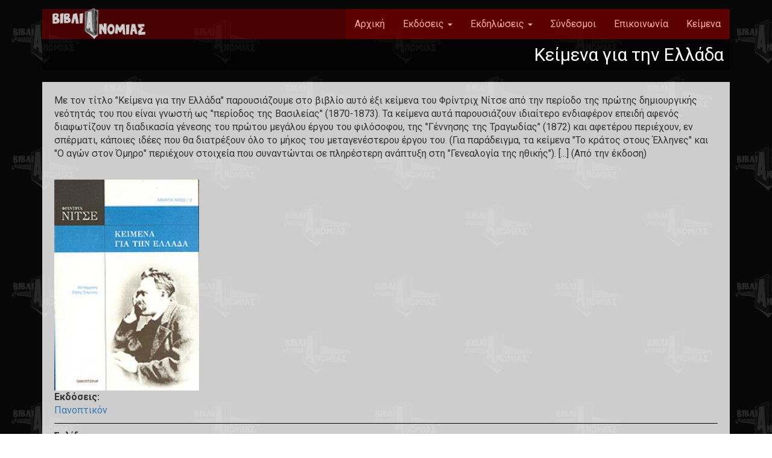

--- FILE ---
content_type: text/html; charset=UTF-8
request_url: https://vivliaanomias.gr/keimena-gia-tin-ellada
body_size: 21503
content:
<!DOCTYPE html>
<html  lang="en" dir="ltr">
  <head>
    <meta charset="utf-8" />
<link rel="canonical" href="https://vivliaanomias.gr/keimena-gia-tin-ellada" />
<meta name="description" content="Με τον τίτλο &quot;Κείμενα για την Ελλάδα&quot; παρουσιάζουμε στο βιβλίο αυτό έξι κείμενα του Φρίντριχ Νίτσε από την περίοδο της πρώτης δημιουργικής νεότητάς του που είναι γνωστή ως &quot;περίοδος της Βασιλείας&quot; (1870-1873). Τα κείμενα αυτά παρουσιάζουν ιδιαίτερο ενδιαφέρον επειδή αφενός διαφωτίζουν τη διαδικασία γένεσης του πρώτου μεγάλου έργου του φιλόσοφου, της &quot;Γέννησης της Τραγωδίας&quot; (1872) και αφετέρου περιέχουν, εν σπέρματι, κάποιες ιδέες που θα διατρέξουν όλο το μήκος του μεταγενέστερου έργου του." />
<link rel="apple-touch-icon" sizes="180x180" href="/sites/default/files/favicons/apple-touch-icon.png"/>
<link rel="icon" type="image/png" sizes="32x32" href="/sites/default/files/favicons/favicon-32x32.png"/>
<link rel="icon" type="image/png" sizes="16x16" href="/sites/default/files/favicons/favicon-16x16.png"/>
<link rel="manifest" href="/sites/default/files/favicons/site.webmanifest"/>
<link rel="mask-icon" href="/sites/default/files/favicons/safari-pinned-tab.svg" color="#5bbad5"/>
<meta name="msapplication-TileColor" content="#000000"/>
<meta name="theme-color" content="#000000"/>
<meta name="favicon-generator" content="Drupal responsive_favicons + realfavicongenerator.net" />
<meta name="Generator" content="Drupal 8 (https://www.drupal.org)" />
<meta name="MobileOptimized" content="width" />
<meta name="HandheldFriendly" content="true" />
<meta name="viewport" content="width=device-width, initial-scale=1.0" />
<link rel="revision" href="https://vivliaanomias.gr/keimena-gia-tin-ellada" />

    <title>Κείμενα για την Ελλάδα | Βιβλία Ανομίας</title>
    <link rel="stylesheet" media="all" href="//cdn.jsdelivr.net/npm/bootstrap@3.4.1/dist/css/bootstrap.css" />
<link rel="stylesheet" media="all" href="//cdn.jsdelivr.net/npm/@unicorn-fail/drupal-bootstrap-styles@0.0.1/dist/3.4.0/8.x-3.x/drupal-bootstrap.css" />
<link rel="stylesheet" media="all" href="/sites/default/files/css/optimized/css_xnDYBl4OD9snX7Sf9EyJ9VkzRg71lff1OegyGLU8z1w.DC46eXDXNqd7nAabBNwZ9u8wUQRe9Ua37dH_hzHCrN4.css?qqmelf" />
<link rel="stylesheet" media="all" href="/sites/default/files/css/optimized/css_gfUtLDXi72df47AexuJ-vm_wJb2QkME0vEvBnJxO6dA.BNkKNp68EbDUOqVxDKuKG3tFjrUVQO2lvnrY2ws-ozs.css?qqmelf" />
<link rel="stylesheet" media="all" href="/sites/default/files/css/optimized/css_CYXnyo1qFoxHAoBBNsSqN8PVNbP8sxeQ_LtauZ50Wgs.ZuocMfag45O_1nKtRL6YrUpiOtpQOWHCK84Zgz1iS9g.css?qqmelf" />
<link rel="stylesheet" media="all" href="/sites/default/files/css/optimized/css_QF7anExUIQ9m7lRlQYpqk7QebuejK_k7Tyzw3UgZ-hg.dUoS3YriKBjPqKvjKLwLYFu5L_9UAnCwYsqwQSM8Lxc.css?qqmelf" />
<link rel="stylesheet" media="all" href="/sites/default/files/css/optimized/css_7QllbjqoprdCwoIdo3V7DWqJKkTBOzMJn-xZmsutiww.XIGqNnGjyNUqVKK6kYAtCYQBGlkH_cAEYeDKyotbqXU.css?qqmelf" />
<link rel="stylesheet" media="all" href="/sites/default/files/css/optimized/css_hnJTGN1fzih_ZZssV428NML2NhpFxXlJrqaLNgE8CHo.pRq2ogVPqSFZMotAMbfTpYQHaBcUv1PMpX-IACJPrnw.css?qqmelf" />
<link rel="stylesheet" media="all" href="/sites/default/files/css/optimized/css__13fw7LchbE-h7zw4b3GPIwiFWcaKaefv7L39uOe9so.BUEjdj2hCBDLvQJqPxHjZbJG2JuXAdB6h3avyHpGdc0.css?qqmelf" />
<link rel="stylesheet" media="all" href="/sites/default/files/css/optimized/css_0jPT-BWLonFoD1a1XPcxcniBn9WgukRnniaE-xYrMIs.BDWBT8F-EjL3oc49GtpXpB_U1_zlKHgmyD3h2ya0deA.css?qqmelf" />
<link rel="stylesheet" media="all" href="/sites/default/files/css/optimized/css_wcTRp4Ty5SGu4F6Mj_Src4xCVH1pAn1ZKdFhbgibbUI.pdlB5Z6TL4zGhLNll7U6Ppgf_GjatJhK__Ij2YXNUHw.css?qqmelf" />
<link rel="stylesheet" media="all" href="/sites/default/files/css/optimized/css_XYJeCymlgeYq2fA8gUC7CjnYFGGkur-vgRftab7u22k.oYn54AOkSGp1k5qXsADMn5oA4Eolu41COpweO_04W20.css?qqmelf" />
<link rel="stylesheet" media="all" href="/sites/default/files/css/optimized/css_tdlildou3nAEpVC9SJoaB6Kq0Q-3m9ZyimZjFzbxYhs.NdpyR-3MwEVrVPRJyReSI3uLWJ8VI6G5wqWSfApZokQ.css?qqmelf" />
<link rel="stylesheet" media="all" href="/sites/default/files/css/optimized/css_GbvmbJJu3etNuvRxzgpArn9FbrGIPob5sKfVZm03KVw.nlg-s8L08k1LGb4midnJTRqmbE_TibOfnF2-e3aJB5s.css?qqmelf" />
<link rel="stylesheet" media="all" href="/sites/default/files/css/optimized/css_Q6hS9heFRWwmGWvo9WsD_D6nDHdUaUnYt6sC6_oX9L8.QxgPyTPPKBSYmDDvnNT-cz-TddLSk4M6lxN0SH0xyDA.css?qqmelf" />
<link rel="stylesheet" media="all" href="/sites/default/files/css/optimized/css_Mz34rW7q6tVTaynibPwIyO2mdHNIyqme262HoGpcJl8.69yRfaH3hSoE3L1gaU_IwupQp6JalLuYWDg8zc11Dq8.css?qqmelf" />
<link rel="stylesheet" media="all" href="/sites/default/files/css/optimized/css_41w6dBZ448pJSogyLgoToui9MDm8KnZHhhxIUFUonds.spfkAxCPe22qVz0i1BR0eCD8eO1pqZ4pkhnHYg_dF9M.css?qqmelf" />
<link rel="stylesheet" media="all" href="/sites/default/files/css/optimized/css_JCU_zSqQm3rvBIXWevl-Uch6AS6Fms27h_AxAbdSM2A.FC3ToWqr35debD0yfNCJICHXA_YU6U2wbMi8FaPtUno.css?qqmelf" />
<link rel="stylesheet" media="all" href="/sites/default/files/css/optimized/css__7a65Qsn2GbI6R4HiSGaSbf2n93vUm8S71hKr7aus8Y.R4NDpApz56_t3h00oFMfPVJZZ-OeLqu0BdtL9vgSxnk.css?qqmelf" />
<link rel="stylesheet" media="all" href="/sites/default/files/css/optimized/css_PRpLCpZQr4zTfafBQvuU6Ai1fdWr3UHToA3uiawHjkM.ORrPN3WRx96D44Osp1dkKqN93SRSmLieI57YKeSdlw0.css?qqmelf" />
<link rel="stylesheet" media="all" href="/sites/default/files/css/optimized/css_aylBIaNUjhSigWKCcIK0c-t_kOYqAOEKlb80phSXPOI.WPGT4VrbBEIfxOkZ8SyXWAanDoJJSy6E4zul3BNhXDc.css?qqmelf" />
<link rel="stylesheet" media="all" href="/sites/default/files/css/optimized/css_x6VLBT5cUi6VgXGXXX6e_BXZq81xiutxzy1WjS_wFDg.81p09DTv8_vYby5nQ8LVzdUf2_VYPyEv9v9R6eDf9Ts.css?qqmelf" />
<link rel="stylesheet" media="all" href="/sites/default/files/css/optimized/css_F3_711W0fp9Dl7ZvchCQoS2Ucg60QvUucLtUUcAsh7c.vKQnaDgsTrYRZTmGokoUaY4AftWJxF3hJSpO-lfgc1M.css?qqmelf" />
<link rel="stylesheet" media="all" href="/sites/default/files/css/optimized/css_etOFFsNuB_QaJBkSD4Eu-jKcllvUXkhJi-vcMc8kb74.wnxo730ysL4xo3o8mXJHogDFjknnaVOrvGXewHrTd2k.css?qqmelf" />
<link rel="stylesheet" media="all" href="/sites/default/files/css/optimized/css_VxVITvaitPYXYhw97ekV9EpuGf7H2quLloB_QJCEvqA.5l8WteQfd84Jq51ydHtcndbGRvgCVE3D0-s97yV4oms.css?qqmelf" />
<link rel="stylesheet" media="all" href="/sites/default/files/css/optimized/css_WLOXtB0_tNC7R4TFxu8Zx07ad-9qE07gA3SMJqGh_34.pDcBsT_iw5sl5Vh85cl8j0GdRQmM1_NsLZq6MTsXRMM.css?qqmelf" />

    
<!--[if lte IE 8]>
<script src="/sites/default/files/js/optimized/js_dHny-amWPLMeggFZO0q9qztnliwo_qRE1s-q_BE-jjU.mrXJXNRFnXEgWsvLz7gCrtZVWu1obXtYk9HiYQMn7-Q.js?v=3.7.3" defer></script>
<![endif]-->

  </head>
  <body class="path-node page-node-type-vivlio has-glyphicons">
    
      <div class="dialog-off-canvas-main-canvas" data-off-canvas-main-canvas>
              <header class="navbar navbar-default container" id="navbar" role="banner">
            <div class="navbar-header">
        
                          <button type="button" class="navbar-toggle" data-toggle="collapse" data-target="#navbar-collapse">
            <span class="sr-only">Toggle navigation</span>
            <span class="icon-bar"></span>
            <span class="icon-bar"></span>
            <span class="icon-bar"></span>
          </button>
              </div>

                    <div id="navbar-collapse" class="navbar-collapse collapse">
            <div class="region region-navigation-collapsible">
          <a class="logo navbar-btn pull-left" href="/" title="Home" rel="home">
      <img src="/sites/default/files/vanomlog.png" alt="Home" />
    </a>
        <a class="name navbar-brand" href="/" title="Home" rel="home">Βιβλία Ανομίας</a>
    <nav role="navigation" aria-labelledby="block-vivlia-main-menu-menu" id="block-vivlia-main-menu">
            <h2 class="sr-only" id="block-vivlia-main-menu-menu">Main navigation</h2>

      
      <ul class="menu menu--main nav navbar-nav">
                      <li class="first">
                                        <a href="/" data-drupal-link-system-path="&lt;front&gt;">Αρχική</a>
              </li>
                      <li class="expanded dropdown">
                                                                    <a href="/ekdoseis" class="dropdown-toggle" data-toggle="dropdown" data-drupal-link-system-path="ekdoseis">Εκδόσεις <span class="caret"></span></a>
                        <ul class="dropdown-menu">
                      <li class="first">
                                        <a href="/ekdoseis" data-drupal-link-system-path="ekdoseis">Εκδοτικοί Οίκοι</a>
              </li>
                      <li>
                                        <a href="/biblio" title="Βιβλία" data-drupal-link-system-path="taxonomy/term/221">Βιβλία</a>
              </li>
                      <li>
                                        <a href="/poihtikhsylllogh" data-drupal-link-system-path="taxonomy/term/224">Ποίηση</a>
              </li>
                      <li>
                                        <a href="/comic" data-drupal-link-system-path="taxonomy/term/225">Comic</a>
              </li>
                      <li>
                                        <a href="/periodiko-0" data-drupal-link-system-path="taxonomy/term/222">Περιοδικά</a>
              </li>
                      <li class="last">
                                        <a href="/efimerida" title="Εφημερίδες" data-drupal-link-system-path="taxonomy/term/223">Εφημερίδες</a>
              </li>
        </ul>
  
              </li>
                      <li class="expanded dropdown">
                                                                    <a href="/ekdiloseis" class="dropdown-toggle" data-toggle="dropdown" data-drupal-link-system-path="ekdiloseis">Εκδηλώσεις <span class="caret"></span></a>
                        <ul class="dropdown-menu">
                      <li class="first">
                                        <a href="/2025" data-drupal-link-system-path="taxonomy/term/568">2025</a>
              </li>
                      <li>
                                        <a href="/2024" data-drupal-link-system-path="taxonomy/term/567">2024</a>
              </li>
                      <li>
                                        <a href="/2023" title="2023" data-drupal-link-system-path="taxonomy/term/563">2023</a>
              </li>
                      <li>
                                        <a href="https://vivliaanomias.gr/2022">2022</a>
              </li>
                      <li>
                                        <a href="https://vivliaanomias.gr/2021">2021</a>
              </li>
                      <li>
                                        <a href="https://vivliaanomias.gr/2020">2020</a>
              </li>
                      <li>
                                        <a href="/2019" data-drupal-link-system-path="taxonomy/term/427">2019</a>
              </li>
                      <li>
                                        <a href="/2018-0" data-drupal-link-system-path="taxonomy/term/426">2018</a>
              </li>
                      <li>
                                        <a href="/2017" data-drupal-link-system-path="taxonomy/term/264">2017</a>
              </li>
                      <li>
                                        <a href="/2016" data-drupal-link-system-path="taxonomy/term/263">2016</a>
              </li>
                      <li class="last">
                                        <a href="/2015" data-drupal-link-system-path="taxonomy/term/262">2015</a>
              </li>
        </ul>
  
              </li>
                      <li>
                                        <a href="/links" data-drupal-link-system-path="links">Σύνδεσμοι</a>
              </li>
                      <li>
                                        <a href="/contactus" data-drupal-link-system-path="node/664">Επικοινωνία</a>
              </li>
                      <li class="last">
                                        <a href="/keimena" data-drupal-link-system-path="keimena">Κείμενα</a>
              </li>
        </ul>
  

  </nav>

  </div>

        </div>
                </header>
  
  <div role="main" class="main-container container js-quickedit-main-content">
    <div class="row">

                              <div class="col-sm-12" role="heading">
              <div class="region region-header">
    <div data-drupal-messages-fallback class="hidden"></div>
    <h1 class="page-header"><span>Κείμενα για την Ελλάδα</span>
</h1>


  </div>

          </div>
              
            
                  <section class="col-sm-12">

                
                
                          <a id="main-content"></a>
            <div class="region region-content">
      <article role="article" class="vivlio is-promoted full clearfix">

  
    

  
  <div class="content">
    
            <div class="field field--name-body field--type-text-with-summary field--label-hidden field--item"><p>Με τον τίτλο "Κείμενα για την Ελλάδα" παρουσιάζουμε στο βιβλίο αυτό έξι κείμενα του Φρίντριχ Νίτσε από την περίοδο της πρώτης δημιουργικής νεότητάς του που είναι γνωστή ως "περίοδος της Βασιλείας" (1870-1873). Τα κείμενα αυτά παρουσιάζουν ιδιαίτερο ενδιαφέρον επειδή αφενός διαφωτίζουν τη διαδικασία γένεσης του πρώτου μεγάλου έργου του φιλόσοφου, της "Γέννησης της Τραγωδίας" (1872) και αφετέρου περιέχουν, εν σπέρματι, κάποιες ιδέες που θα διατρέξουν όλο το μήκος του μεταγενέστερου έργου του. (Για παράδειγμα, τα κείμενα "Το κράτος στους Έλληνες" και "Ο αγών στον Όμηρο" περιέχουν στοιχεία που συναντώνται σε πληρέστερη ανάπτυξη στη "Γενεαλογία της ηθικής"). [...] (Από την έκδοση)</p>

<p>&nbsp;</p>
</div>
      
            <div class="field field--name-field-cover-image field--type-image field--label-hidden field--item">  <a href="/keimena-gia-tin-ellada" hreflang="und"><img src="/sites/default/files/styles/mikriplai/public/7b8c515d-3158-45a8-b3d7-47a052f5ffd9_4.jpg?itok=nKteVaQB" width="240" height="350" alt="" class="img-responsive" />

</a>
</div>
      
  <div class="field field--name-field-ekdoseis field--type-entity-reference field--label-inline">
    <div class="field--label">Εκδόσεις</div>
          <div class="field--items">
              <div class="field--item"><a href="/panoptikon" hreflang="en">Πανοπτικόν</a></div>
              </div>
      </div>

  <div class="field field--name-field-selides field--type-string field--label-inline">
    <div class="field--label">Σελίδες</div>
              <div class="field--item">248</div>
          </div>

  <div class="field field--name-field-thematiki field--type-entity-reference field--label-inline">
    <div class="field--label">Θεματική</div>
          <div class="field--items">
              <div class="field--item"><a href="/filosofia" hreflang="en">φιλοσοφία</a></div>
              </div>
      </div>

  <div class="field field--name-field-syggrafeas field--type-string field--label-inline">
    <div class="field--label">Συγγραφέας</div>
              <div class="field--item">Φρίντριχ Νίτσε</div>
          </div>

  </div>

</article>


  </div>

              </section>

                </div>
  </div>

      <footer class="footer container" role="contentinfo">
      
    </footer>
  
  </div>

    
    <script type="application/json" data-drupal-selector="drupal-settings-json">{"path":{"baseUrl":"\/","scriptPath":null,"pathPrefix":"","currentPath":"node\/596","currentPathIsAdmin":false,"isFront":false,"currentLanguage":"en"},"pluralDelimiter":"\u0003","suppressDeprecationErrors":true,"ajaxPageState":{"libraries":"autofloat\/autofloat,bootstrap\/theme,colorbox\/default,colorbox_inline\/colorbox_inline,core\/html5shiv,ng_lightbox\/ng_lightbox,statistics\/drupal.statistics,system\/base,vivlia\/global-scripts,vivlia\/global-styling","theme":"vivlia","theme_token":null},"ajaxTrustedUrl":[],"colorbox":{"opacity":"0.85","current":"{current} of {total}","previous":"\u00ab Prev","next":"Next \u00bb","close":"Close","maxWidth":"98%","maxHeight":"98%","fixed":true,"mobiledetect":true,"mobiledevicewidth":"480px"},"bootstrap":{"forms_has_error_value_toggle":1},"statistics":{"data":{"nid":"596"},"url":"\/core\/modules\/statistics\/statistics.php"},"user":{"uid":0,"permissionsHash":"0e7f3d3d4ee1def32490eccb22dc67959760085cab9d21eaa2b0be5befd934f4"}}</script>
<script src="//ajax.googleapis.com/ajax/libs/jquery/3.2.1/jquery.min.js" defer></script>
<script src="/sites/default/files/js/optimized/js_QbYvqPKD53Dt6UJYMdvz4LLFCFMR1TrPp0_77XzvCv4.FK_Jc8d88vTpmoj6JRKZi_7tlsLRorRENk2R_vXNQhs.js?v=1.8.3" defer></script>
<script src="/sites/default/files/js/optimized/js_a5UiM5riCCx8GQk4IPly81KWzPcsHnVhzndmZfqUaTw.VCk-utZfvMZso46-Fb31luIxYqKZxTPIAWL0Ge5hs0E.js?v=2.2.0" defer></script>
<script src="/sites/default/files/js/optimized/js_Hpe5jrMuKXrV4HSTMApXJsNBxraAgcHUrTjxkwWKqy8.ta8QLqnSluRtYAlYKmwOFVfybojnMWWAuHlL2V4F5J8.js?v=8.8.5" defer></script>
<script src="/sites/default/files/js/optimized/js_V1oRQ-kJlXBZaEklOtPUe_1t8-l0RS94HJ3gsqxKikc.BNSjzMmbN0rhfrSdTXS3IovZeAO30snKJr0bfcR51ME.js?v=8.8.5" defer></script>
<script src="/sites/default/files/js/optimized/js_KRjtvzl6UujB23-j_sF6dqOcbqg2z8ej98A8RU9bGsg.F8jL-GKRDH4ir7Az9GtakUmffZ2gF6wV87PqYRtn8Qo.js?v=8.8.5" defer></script>
<script src="/sites/default/files/js/optimized/js_06ns0BmVIYQ5ViNE1dcBbYHH6N2zDijNSXYKLJlHZxg.TMSm1YdQ90Dyw6M1miRqHOtjv8GU2TTDSi8ZrpqgWDM.js?v=8.8.5" defer></script>
<script src="/sites/default/files/js/optimized/js_yiFu4CLkmTeUtgeEYumLHwYtYA6UrG_xO-8Prsi8HNw.TpJumg4GljlBuQnAv0eI3_Wq4Ngs8uVVhL8aTQetRBg.js?v=8.8.5" defer></script>
<script src="/sites/default/files/js/optimized/js_7msCmgUKxdhWJPByd9cRK9FBN0AaPmmuVkir4EIL4Kw.31rpzM7bW5pgeN_vG9FDlTX48Voe03igCmy-u4Tzu5o.js?v=8.8.5" defer></script>
<script src="/sites/default/files/js/optimized/js_QfGK_GI4nGJiTGGIO8KsCzadTdW226mwIO7T0rJy1p8.nHG4Ny6jCbCFgqQ6AJOf1ZrzUKLg7umvNIeMRbyVqsQ.js?qqmelf" defer></script>
<script src="/sites/default/files/js/optimized/js_5lyEgtuYzFbknt789sXbvgY6WOEBhn68zCRaGR5wIJc.bp_GFBH7JmlvU9rciPDGwGA0p3mBnOWoxhN4qd18DU0.js?v=8.8.5" defer></script>
<script src="/sites/default/files/js/optimized/js_J5PSEspswEYIU5QupMlPQd---uP6eeduLMa9vrZ5XwM.ql1bgLWX_BajfOfPyq94_EmbwH6p4LEpWBzfd5Bz3dc.js?qqmelf" defer></script>
<script src="/sites/default/files/js/optimized/js_qBhNqN32qT_fI9ckz7-wcRxCZaQy-k_oY4794w6QOwk.E_C-PgqmyzxGz7Y-DQWPucIqV-FoznzxEqlJqLiTBiY.js?v=8.8.5" defer></script>
<script src="/sites/default/files/js/optimized/js_RpLV1j1SEgkAOBNxIxvzKXRlefOlhPa03lpGt46bJEg.cDD-VL3SF3fo30S_NIXgoi2d_ZehPU0FqR3vj6_G5MA.js?v=8.8.5" defer></script>
<script src="/sites/default/files/js/optimized/js_NTjBJUW0PgnOTKUq56Z19wY56ymdVMiv1VqlAS3DPbE.cfxHZ625ASQ9L8JvhKBBnh21HmIS9tg764reKUqXi5U.js?qqmelf" defer></script>
<script src="//cdn.jsdelivr.net/npm/bootstrap@3.4.1/dist/js/bootstrap.js" integrity="sha256-29KjXnLtx9a95INIGpEvHDiqV/qydH2bBx0xcznuA6I=" crossorigin="anonymous" defer></script>
<script src="/sites/default/files/js/optimized/js_XjUNzNYLe21rXLxhOJ3bICQKUGBh27ENWrsJ8pBviww.plNfOMvvBNCiXsHjgAzVnj72cnpl_eOjDgScscocRns.js?qqmelf" defer></script>
<script src="/sites/default/files/js/optimized/js_sHEJ4W41KoYTwLgch8gZmTuxvU012J2iEc1exBSJRiw.VRedZsdydnraSTyIR98Wtbg6ZZL2zmpEYopOFOYwYDs.js?qqmelf" defer></script>
<script src="/sites/default/files/js/optimized/js_UAHTmUW_iOicEs1gJSfU1qPv0copjl3syak_5S1FBwc.EVl4Z5hLwb0HIe9U21gal7lptiG0occ8T2Ad5WqtNK0.js?qqmelf" defer></script>
<script src="/sites/default/files/js/optimized/js_QIHb3Y9Z_NOJnJN5TUcCVISvflKjo-I4O9DRFd1PxSA.kaZ6UVakUSsJDkF4__ZccxQLCuuS7aHo_SzkFS97uHk.js?v=1.x" defer></script>
<script src="/sites/default/files/js/optimized/js_mQoCnoBA82h0hcs-5gp3qHsoKsRpzWbpt5niov60syU.luFzVaM5mpAVUmk2IyeZpUny0D3OZ3xeKImy-4TIM10.js?v=1.x" defer></script>
<script src="/sites/default/files/js/optimized/js_t7x1UAxhjt34RzQuRqH-1xUM22jIucgXRw9q3DzJorA.NPIVXTlZurhgu9de6kJIeETcVYzFbZfrsHM_6MgWQZo.js?v=1.x" defer></script>
<script src="/sites/default/files/js/optimized/js_kjGRZ6b0vkwLDhSE8ixxwOGreM6a6L3_w7s0pxHxcNU.uCRJSoEmoOkhTtrq0bzKcKCssj3f8VpPC4RQORjazk8.js?v=1.x" defer></script>
<script src="/sites/default/files/js/optimized/js_nhad4bEdPZCbEWjlpI5bl-0bhCabznDr8dNctYJH7dU.HJZElnKfRE4EEcI8szkaa_HzSuMsssQ_HH2uK9LVnjc.js?v=8.8.5" defer></script>

  </body>
</html>


--- FILE ---
content_type: text/css
request_url: https://vivliaanomias.gr/sites/default/files/css/optimized/css_x6VLBT5cUi6VgXGXXX6e_BXZq81xiutxzy1WjS_wFDg.81p09DTv8_vYby5nQ8LVzdUf2_VYPyEv9v9R6eDf9Ts.css?qqmelf
body_size: 97
content:
.content .autofloat-odd,#content .autofloat-odd{float:right;margin:5px 0 0 15px}.content .autofloat-even,#content .autofloat-even{float:left;margin:5px 15px 0 0}

--- FILE ---
content_type: text/css
request_url: https://vivliaanomias.gr/sites/default/files/css/optimized/css_WLOXtB0_tNC7R4TFxu8Zx07ad-9qE07gA3SMJqGh_34.pDcBsT_iw5sl5Vh85cl8j0GdRQmM1_NsLZq6MTsXRMM.css?qqmelf
body_size: 4541
content:
@import url(https://fonts.googleapis.com/css?family=Roboto:700,400&subset=latin,greek-ext,greek);
@import url(https://fonts.googleapis.com/css?family=Roboto+Slab:400,700&subset=latin,greek-ext,greek);


/* typography -------------------------------------------------------------- */
body { font-size: 16px; font-family: 'Roboto', sans-serif;}
body h1, body h2, body h3, body h4, body h5, body h6 { font-family: 'Roboto Slab', serif; font-style: normal; font-weight: normal; color: #7f0000; }
h1 { font-size: 3em; line-height: 1; margin-bottom: 0.5em; }
h2 { font-size: 2em; margin-bottom: 0.75em; }
h3 { font-size: 1.5em; line-height: 1; margin-bottom: 1em; }
h4 { font-size: 1.2em; line-height: 1.25; margin-bottom: 1.25em; height: 1.25em; }
h5 { font-size: 1em; font-weight: bold; margin-bottom: 1.5em; }
h6 { font-size: 1em; font-weight: bold; }
h1 img, h2 img, h3 img, h4 img, h5 img, h6 img { margin: 0;}
code{white-space: wrap;}
mark{padding:.1rem;}
blockquote{border-left:none; font-size:140%;  padding:1rem 1rem 1rem 45px; background:rgba(255,0,130,0.1) url(/themes/vivlia/css/../images/quotation.png) no-repeat 10px 10px; margin:1rem auto;}
*{font-family:Roboto;}
h1, h2, h3, h4, h5, h6{font-family: 'Roboto Slab', serif;}
b, strong{font-weight:bold!important;}
html{height:100%;}
body{min-height:100%;}
.page{max-width:1080px; margin:0 auto; z-index:1;  position: relative;}
.clear{clear:both;}
.page > .main{
  margin-top: 1rem;
  padding-top: 1rem;
padding-bottom:1rem;}

h2{font-size:2.2rem; width:100%; text-align: center; padding:1rem; background: rgba(0,0,0,0.3); color:#7f0000;}


body{background:url('/themes/vivlia/css/../images/vanombk.jpg');}

/*================== Backgrounds ====================*/

.page > .main{background:none;}
.main-container .region-content{background:rgba(255,255,255,0.8); padding-left: 2rem; padding-right: 2rem; padding-bottom:3rem; }
.region-content {padding-top:2rem}
.region-content h2 {    margin-left: -2rem;    width: auto; margin-right: -2rem;}

/*
.front .page > .main{background:none;}
.front .content .region-content {background:rgba(255,255,255,0.8); padding-left: 2rem;}
.front .region-content h2 {    margin-left: -2rem;    width: auto;}


.not-front .page > .main{background:rgba(255,255,255,0.8);}
.not-front .content .region-content{width:100%;}
.not-front .sidebar{display: none;}
*/
/*============================= MENU & Logo ========================================*/
.navbar-collapse p { text-align: center; }
.navbar-collapse {  margin: 0;  padding: 0;  background-color: rgba(100,0,0,0.7);}
.navbar-collapse:after {  content: "";  display: table;  clear: both;}
.navbar-collapse ul {  float: right;  padding: 0;  margin: 0;  list-style: none;  position: relative;}
.navbar-collapse ul li {  margin: 0px;  display: inline-block;  float: left;  background-color: rgba(100,0,0,0.7); padding:0;}
.navbar-collapse a {  display: block;  padding: 0 20px;  color: #FFF;  font-size: 20px;  line-height: 60px;  text-decoration: none;}
.navbar-collapse ul li ul li:hover { background: #000000; }
.navbar-collapse a.active, .navbar-collapse a:link, .navbar-collapse a:focus, .navbar-collapse a:visited{color:#faa;}
.navbar-collapse a:hover { background-color: #000000; color:#fff; }
.navbar-collapse ul ul {  display: none;  position: absolute;  top: 48px;}
.navbar-collapse ul li:hover > ul { display: inherit; }
.navbar-collapse ul ul li {  width: 170px;  float: none;  display: list-item;  position: relative;}
.navbar-collapse ul ul ul li {  position: relative;  top: -60px;  left: 170px;}
.logo{ position: absolute;  top: -1rem;  left:0; width: 19rem;  }
.logo img{width:100%; display:block; height:auto;}
.navbar-collapse .navbar-brand{display:none;}
.navbar-default .navbar-nav>li>a,.navbar-default .navbar-nav>li>a:focus, .navbar-default .navbar-nav>li>a:hover{color:#faa; font-size:16px;}
.navbar-default .navbar-nav>li>a:focus, .navbar-default .navbar-nav>li>a:hover{background:#000; color:#fff;}
.navbar-default .navbar-nav>.active>a, .navbar-default .navbar-nav>.active>a:focus, .navbar-default .navbar-nav>.active>a:hover{background:#000; color:#fff;}
.dropdown-menu>li>a,.dropdown-menu>li>a:focus, .dropdown-menu>li>a:hover{font-size:12px; padding: 10px 15px;}
.dropdown-menu>li>a:focus, .dropdown-menu>li>a:hover{background:#000; color:#fff;}
.navbar-default{    
	background:transparent;
	padding: 0;
    margin: 0 auto;
    border: none;
    border-radius: 0;}

/* Media Queries  --------------------------------------------- */
@media all and (max-width : 768px) {
.logo{    position: absolute;    height: 8rem;   right:0px; top: -1rem; width: 23rem;  }
.navbar-collapse { margin: 0; }
.navbar-collapse ul li {  display: block;  width: 100%;}
.navbar-collapse ul ul .toggle, .navbar-collapse ul ul a { padding: 0 40px; }
.navbar-collapse ul ul ul a { padding: 0 80px; }
.navbar-collapse a:hover, .navbar-collapse ul ul ul a { background-color: #000000; }
.navbar-collapse ul li ul li .toggle, .navbar-collapse ul ul a { background-color: #212121; }
.navbar-collapse ul ul {  float: none;  position: static;  color: #ffffff;}
.navbar-collapse ul ul li:hover > ul, .navbar-collapse ul li:hover > ul { display: none; }
.navbar-collapse ul ul li {  display: block;  width: 100%;}
.navbar-collapse ul ul ul li { position: static;}
}
@media all and (max-width : 330px) {
.navbar-collapse ul li {  display: block;  width: 94%;}
}



/*=============================== Search =============================================*/
#block-vivlia-search{margin-top:2rem;}
#block-vivlia-search .container-inline{display: flex;}
#block-vivlia-search .form-item-search-block-form{    flex: 3;   margin: 0;}
#block-vivlia-search .form-item-search-block-form input{width: 95%;     border-radius: 20px;   border: none;}
#block-vivlia-search #edit-actions{flex:1;}
#block-vivlia-search #edit-actions input{width: 100%;     border-radius: 20px;    border: none;    padding: 0.1rem;}
.js-form-type-search input{padding-left:1rem;}



/*===================== Nees kuklofories =====================================*/
#block-views-block-nees-kyklofories-block-1 {margin-top: 3rem;     padding-top: 1rem;    border-top: 1px dotted #999;}
#block-views-block-nees-kyklofories-block-1 h2{font-size:2.2rem; width:100%; text-align: center; padding:1rem; background:#206; color:#aa44dd;}
#block-views-block-nees-kyklofories-block-1 .views-row{-webkit-transition: all 0.2s ease-in-out; -moz-transition: all 0.2s ease-in-out; -ms-transition: all 0.2s ease-in-out; -o-transition: all 0.2s ease-in-out; transition: all 0.2s ease-in-out;}
#block-views-block-nees-kyklofories-block-1 .views-row{position: relative; box-shadow: 0px 1px 2px rgba(0,0,0,0.6); margin-bottom:1rem;}
#block-views-block-nees-kyklofories-block-1 .views-row:hover{box-shadow: 0px 4px 8px rgba(0,0,0,0.6); -moz-transform: scale(1.03); -webkit-transform: scale(1.03); -o-transform: scale(1.03); -ms-transform: scale(1.03); transform: scale(1.03);}

#block-views-block-nees-kyklofories-block-1 .views-field-title{  background: rgba(50,0,160,0.7);  padding: 1rem;  text-align: center;  width: 100%; text-shadow: 0px 1px 2px #000;  font-size: 1.6rem; position: absolute; top:0;}
#block-views-block-nees-kyklofories-block-1 .views-field-title a{text-decoration:none; color:#fff;}
#block-views-block-nees-kyklofories-block-1 .views-field-title a:link, #block-views-block-nees-kyklofories-block-1 .views-field-title a:hover, #block-views-block-nees-kyklofories-block-1 .views-field-title a:visited, #block-views-block-nees-kyklofories-block-1 .views-field-title a:focus{color:#fff;}
#block-views-block-nees-kyklofories-block-1 .views-field-title a:hover{text-decoration: underline;}

#block-views-block-nees-kyklofories-block-1 .views-field-field-cover-image img{width: 100%; height: auto;}

#block-views-block-nees-kyklofories-block-1 .views-field-field-ekdoseis{   position: absolute;    bottom: 0;    background: rgba(0,0,0,0.6);   text-shadow: 0px 1px 2px #000;   width: 100%;    padding: 0.5rem;    text-align: center;}
#block-views-block-nees-kyklofories-block-1 .views-field-field-ekdoseis a, #block-views-block-nees-kyklofories-block-1 .views-field-field-ekdoseis a:link, #block-views-block-nees-kyklofories-block-1 .views-field-field-ekdoseis a:hover, #block-views-block-nees-kyklofories-block-1 .views-field-field-ekdoseis a:focus,
#block-views-block-nees-kyklofories-block-1 .views-field-field-ekdoseis a:visited{color:#fff;}
#block-views-block-nees-kyklofories-block-1 .views-field-field-ekdoseis a{text-decoration: none;}
#block-views-block-nees-kyklofories-block-1 .views-field-field-ekdoseis a:hover{text-decoration: underline;}


#block-views-block-nees-kyklofories-block-1 .views-row .views-field-title{ -webkit-transition: all 0.2s ease-in-out; -moz-transition: all 0.2s ease-in-out; -ms-transition: all 0.2s ease-in-out; -o-transition: all 0.2s ease-in-out; transition: all 0.2s ease-in-out;}
#block-views-block-nees-kyklofories-block-1 .views-row .views-field-field-ekdoseis{-webkit-transition: all 0.2s ease-in-out; -moz-transition: all 0.2s ease-in-out; -ms-transition: all 0.2s ease-in-out; -o-transition: all 0.2s ease-in-out; transition: all 0.2s ease-in-out;}
#block-views-block-nees-kyklofories-block-1 .views-row:hover .views-field-title{  background: rgba(50,0,160,0.2);}
#block-views-block-nees-kyklofories-block-1 .views-row:hover .views-field-field-ekdoseis{background: rgba(0,0,0,0.2);}



/*============================== Ekdotikoi =============================================*/
#block-views-ekdoseis-block .views-row{-webkit-transition: all 0.2s ease-in-out; -moz-transition: all 0.2s ease-in-out; -ms-transition: all 0.2s ease-in-out; -o-transition: all 0.2s ease-in-out; transition: all 0.2s ease-in-out;    width: 22%;
    float: left;
    margin-right: 3%;}
#block-views-ekdoseis-block .views-row{position: relative; box-shadow: 0px 1px 2px rgba(0,0,0,0.6); margin-bottom:1rem;}
#block-views-ekdoseis-block .views-row:hover{box-shadow: 0px 4px 8px rgba(0,0,0,0.6); -moz-transform: scale(1.03); -webkit-transform: scale(1.03); -o-transform: scale(1.03); -ms-transform: scale(1.03); transform: scale(1.03);}

#block-views-ekdoseis-block .views-field-title{  background: rgba(100,0,0,0.7);  padding: 1rem;  text-align: center;  width: 100%; text-shadow: 0px 1px 2px #000;  font-size: 1.6rem; position: absolute; top:0;}
#block-views-ekdoseis-block .views-field-title a{text-decoration:none; color:#fff;}
#block-views-ekdoseis-block .views-field-title a:link, #block-views-ekdoseis-block .views-field-title a:hover, #block-views-ekdoseis-block .views-field-title a:visited, #block-views-ekdoseis-block .views-field-title a:focus{color:#fff;}
#block-views-ekdoseis-block .views-field-title a:hover{text-decoration: underline;}

#block-views-ekdoseis-block .views-field-field-cover-image img{width: 100%; height: auto;}

#block-views-ekdoseis-block .views-field-field-ekdoseis{   position: absolute;    bottom: 0;    background: rgba(0,0,0,0.6);  text-shadow: 0px 1px 2px #000;   width: 100%;    padding: 0.5rem;    text-align: center;}
#block-views-ekdoseis-block .views-field-field-ekdoseis a, #block-views-ekdoseis-block .views-field-field-ekdoseis a:link, #block-views-ekdoseis-block .views-field-field-ekdoseis a:hover, #block-views-ekdoseis-block .views-field-field-ekdoseis a:focus,
#block-views-ekdoseis-block .views-field-field-ekdoseis a:visited{color:#fff;}
#block-views-ekdoseis-block .views-field-field-ekdoseis a{text-decoration: none;}
#block-views-ekdoseis-block .views-field-field-ekdoseis a:hover{text-decoration: underline;}


#block-views-ekdoseis-block .views-row .views-field-title{ -webkit-transition: all 0.2s ease-in-out; -moz-transition: all 0.2s ease-in-out; -ms-transition: all 0.2s ease-in-out; -o-transition: all 0.2s ease-in-out; transition: all 0.2s ease-in-out;}
#block-views-ekdoseis-block .views-row .views-field-field-ekdoseis{-webkit-transition: all 0.2s ease-in-out; -moz-transition: all 0.2s ease-in-out; -ms-transition: all 0.2s ease-in-out; -o-transition: all 0.2s ease-in-out; transition: all 0.2s ease-in-out;}
#block-views-ekdoseis-block .views-row:hover .views-field-title{  background: rgba(100,0,0,0.2);}
#block-views-ekdoseis-block .views-row:hover .views-field-field-ekdoseis{background: rgba(0,0,0,0.2);}
.front .node {   display: none;}
.region-content .item-list{display:block; margin-top: 1rem; margin-bottom: -3rem;}
.front .region-content .pager, .front .region-content .pager li>a, .front .region-content .pager li>span {display: none;}
.front .region-content{padding-bottom: 4rem;}
.region-content .pager li>a, .region-content .pager li>span {
    display: inline-block;
    padding: 5px 14px;
    background-color: #ddd;
    border: 1px solid #ddd;
    border-radius: 0;
}


.clearer{clear: both;}


/*===================== Gianiotikes kuklofories =====================================*/
#block-views-block-gianiotikes-block-1 {margin-top: 3rem;     padding-top: 1rem;    border-top: 1px dotted #999;}
#block-views-block-gianiotikes-block-1 h2{font-size:2.2rem; width:100%; padding:1rem; text-align: center; background:#062; color:#44dd88;}
#block-views-block-gianiotikes-block-1 .views-row{-webkit-transition: all 0.2s ease-in-out; -moz-transition: all 0.2s ease-in-out; -ms-transition: all 0.2s ease-in-out; -o-transition: all 0.2s ease-in-out; transition: all 0.2s ease-in-out;}
#block-views-block-gianiotikes-block-1 .views-row{position: relative; box-shadow: 0px 1px 2px rgba(0,0,0,0.6); margin-bottom:1rem;}
#block-views-block-gianiotikes-block-1 .views-row:hover{box-shadow: 0px 4px 8px rgba(0,0,0,0.6); -moz-transform: scale(1.03); -webkit-transform: scale(1.03); -o-transform: scale(1.03); -ms-transform: scale(1.03); transform: scale(1.03);}

#block-views-block-gianiotikes-block-1 .views-field-title{  background: rgba(0,160,60,0.7);  padding: 1rem;  text-align: center;  width: 100%; text-shadow: 0px 1px 2px #000;  font-size: 1.6rem; position: absolute; top:0;}
#block-views-block-gianiotikes-block-1 .views-field-title a{text-decoration:none; color:#fff;}
#block-views-block-gianiotikes-block-1 .views-field-title a:link, #block-views-block-gianiotikes-block-1 .views-field-title a:hover, #block-views-block-gianiotikes-block-1 .views-field-title a:visited, #block-views-block-gianiotikes-block-1 .views-field-title a:focus{color:#fff;}
#block-views-block-gianiotikes-block-1 .views-field-title a:hover{text-decoration: underline;}

#block-views-block-gianiotikes-block-1 .views-field-field-cover-image img{width: 100%; height: auto;}

#block-views-block-gianiotikes-block-1 .views-field-field-ekdoseis{   position: absolute;    bottom: 0;    background:rgba(0,0,0,0.6);   text-shadow: 0px 1px 2px #000;   width: 100%;    padding: 0.5rem;    text-align: center;}
#block-views-block-gianiotikes-block-1 .views-field-field-ekdoseis a, #block-views-block-gianiotikes-block-1 .views-field-field-ekdoseis a:link, #block-views-block-gianiotikes-block-1 .views-field-field-ekdoseis a:hover, #block-views-block-gianiotikes-block-1 .views-field-field-ekdoseis a:focus,
#block-views-block-gianiotikes-block-1 .views-field-field-ekdoseis a:visited{color:#fff;}
#block-views-block-gianiotikes-block-1 .views-field-field-ekdoseis a{text-decoration: none;}
#block-views-block-gianiotikes-block-1 .views-field-field-ekdoseis a:hover{text-decoration: underline;}


#block-views-block-gianiotikes-block-1 .views-row .views-field-title{ -webkit-transition: all 0.2s ease-in-out; -moz-transition: all 0.2s ease-in-out; -ms-transition: all 0.2s ease-in-out; -o-transition: all 0.2s ease-in-out; transition: all 0.2s ease-in-out;}
#block-views-block-gianiotikes-block-1 .views-row .views-field-field-ekdoseis{-webkit-transition: all 0.2s ease-in-out; -moz-transition: all 0.2s ease-in-out; -ms-transition: all 0.2s ease-in-out; -o-transition: all 0.2s ease-in-out; transition: all 0.2s ease-in-out;}
#block-views-block-gianiotikes-block-1 .views-row:hover .views-field-title{  background: rgba(0,160,60,0.2);}
#block-views-block-gianiotikes-block-1 .views-row:hover .views-field-field-ekdoseis{background: rgba(0,0,0,0.2);}


/*============= Pages =============*/
h1.page-header{font-size: 3rem; padding: 1rem; background: rgba(0,0,0,0.6); border:none; color: #fff; text-align: right;}


/*=========== ekdoseis =====================*/

.path-ekdoseis .region-content{    display: flex;    padding-top: 2rem;     padding-bottom: 1rem;}

.view-ekdoseis .views-row{    border: 2px solid #fff;    box-shadow: 1px 3px 6px #000;    border-radius: 5px;    width: 174px;  float: left;    margin-right: 1.1rem; position: relative; margin-bottom:1rem; -webkit-transition: all 0.2s ease-in-out; -moz-transition: all 0.2s ease-in-out; -ms-transition: all 0.2s ease-in-out; -o-transition: all 0.2s ease-in-out; transition: all 0.2s ease-in-out;}
.view-ekdoseis .views-row:hover{-moz-transform: scale(1.03); -webkit-transform: scale(1.03); -o-transform: scale(1.03); -ms-transform: scale(1.03); transform: scale(1.03);}
.view-ekdoseis .views-field-name{position: absolute;    top: 0;    left: 0;    background: rgba(255,255,255,0.7);    padding: 0.5rem;    width: 100%; text-align: center; opacity:0;}
.view-ekdoseis .views-row:hover .views-field-name{opacity:0.5;}
.view-ekdoseis .views-field-name a, .view-ekdoseis .views-field-name a:link, .view-ekdoseis .views-field-name a:visited, .view-ekdoseis .views-field-name a:focus{color: #500;    font-weight: bold;}
.view-ekdoseis .views-field-name a:hover{color:#800;}
.view-ekdoseis .views-row img{ border-radius: 4px;}

/*============ Contact ====================*/
.path-node .region-content{    display: flex;    padding-top: 2rem;     padding-bottom: 1rem;}
.contact-form{    width: 100%;    padding-right: 2rem;}
.contact-form input, .contact-form label{width:100%;}

/*====================== page ekdiloseis ==================================*/
.page-ekdiloseis .view-id-ekdiloseis .views-row{margin-bottom:2rem; clear: both; border-bottom:1px solid #fff;}
.page-ekdiloseis .view-id-ekdiloseis .views-row .views-field-field-afisa{margin-right:5%; width:35%;}
.page-ekdiloseis .view-id-ekdiloseis .views-row .views-field-field-afisa img{max-width: 100%;
    height: auto;
    float: left;
    margin-right: 2rem;
    padding-bottom: 2rem;
margin-top:2rem;}
.page-ekdiloseis .view-id-ekdiloseis .views-row .views-field-title{float:left; width:60%; margin-top:2rem;}
.page-ekdiloseis .view-id-ekdiloseis .views-row .views-field-field-pote{float:left; width:60%;}
.page-ekdiloseis .view-id-ekdiloseis .views-row .views-field-field-pou{float:left; width:60%;}
.page-ekdiloseis .more-link{clear:both;}

/*==========Ekdilosi Single =-=========================*/
.node-ekdilosi .field-name-field-afisa img{max-width:100%; height:auto; float:left; margin-right:10px; margin-bottom:5px;}
.node-ekdilosi ul.links{clear:both;}

/*================== VIVLIO SINGLE =======================*/
.node-vivlio .field-name-field-cover-image{float:left; max-width:35%; margin-right:5%;}
.node-vivlio .field-name-field-ekdoseis{float:left; width:60%;}
.node-vivlio .field-name-field-selides{float:left; width:60%;}
.node-vivlio .field-name-field-thematiki{float:left; width:60%;}
.node-vivlio .field-name-field-thematiki .field-items .field-item{float:left; margin-right:10px;}
.node-vivlio .field-name-field-syggrafeas{float:left; width:60%;}

/*================= SLIDESHOW ===============================*/

#views_slideshow_cycle_div_prosexos-block_0 .views-field-title,
#views_slideshow_cycle_div_prosexos-block_0 .views-field-body,
#views_slideshow_cycle_div_prosexos-block_0 .views-field-field-pou,
#views_slideshow_cycle_div_prosexos-block_0 .views-field-field-pote{display:none;}

#block-views-prosexos-block .views-field-field-afisa img{max-height:340px; width:auto;}


#views_slideshow_controls_text_pause_prosexos-block_1{display:none;}

.skin-default{position: relative;}
#views_slideshow_controls_text_previous_prosexos-block_1{position: absolute; left:0; top:46%; background:url('/themes/vivlia/css/../images/prev.png') no-repeat; width:60px; height:60px; z-index:100;}
#views_slideshow_controls_text_next_prosexos-block_1{position: absolute; right:0; top:46%;  background:url('/themes/vivlia/css/../images/next.png') no-repeat; width:60px; height:60px; z-index:100;}
#views_slideshow_controls_text_previous_prosexos-block_1 a, #views_slideshow_controls_text_next_prosexos-block_1 a{color:rgba(0,0,0,0);}

#views_slideshow_cycle_main_prosexos-block_1{width:100%;}
#views_slideshow_cycle_teaser_section_prosexos-block_1{width:100%;}
#views_slideshow_cycle_teaser_section_prosexos-block_1 .views-slideshow-cycle-main-frame-row-item{width:100%;}

#block-views-prosexos-block .views-field-title,
#block-views-prosexos-block .views-field-body,
#block-views-prosexos-block .views-field-field-pou,
#block-views-prosexos-block .views-field-field-pote{float:left; width: 50%; padding-left: 1rem;}
#block-views-prosexos-block .views-field-field-afisa{float:left;}

#block-views-prosexos-block .views-field-title{ font-size:3rem; margin-top:1rem; font-weight: bold; font-family:Roboto Slab!important;}
#block-views-prosexos-block .views-field-title a{color:#450000;}
#block-views-prosexos-block .views-field-body{ margin-top:1rem;}
#block-views-prosexos-block .views-field-field-pou{font-size:2rem; font-weight: bold;margin-top:1rem;}
#block-views-prosexos-block .views-field-field-pote{color:#880000; font-size:2rem; font-weight: bold; margin-top:1rem; font-family:Roboto Slab!important;}

.views-slideshow-cycle-main-frame-row{width:100%;}
.views-slideshow-cycle-main-frame-row-item{width:100%;}

.views-slideshow-cycle-main-frame-row {width:100%;}
.views-slideshow-cycle-main-frame-row .views-field-field-afisa {width:100%;}
.views-slideshow-cycle-main-frame-row .views-field-field-afisa .field-content{text-align: center; width:100%;}
.views-slideshow-cycle-main-frame-row  .views-field-field-afisa img{ margin:0 auto;}


.page-keimena .view-keimena .views-field-title a {font-family: 'Roboto Slab', serif; font-style: normal; font-weight: normal; color: #7f0000; 
font-size:1.7rem; margin-bottom: 1rem; display: block;}
.page-keimena .view-keimena .views-row {margin-bottom: 1rem; padding-bottom: 1rem; border-bottom: 1px solid rgba(0,0,0,0.2);}


.navbar-collapse .menu .menu{z-index:1000;}
.navbar-collapse .menu .menu li{list-style-type:none; list-style-image:none;}
.menu li .menu li a{    font-size: 1.2rem; line-height: 4rem;}

.footer{
	margin:0; padding:0; padding-bottom: 36px;
    border-top: none;
}


.field-name-field-logoekdotikou img{float:left; margin-right:10px; margin-bottom:5px;}
.node-vivlio{clear:both;}

.field-name-body img{max-width:100%; height:auto;}

h2 a{color:#7f0000;}
h2 a:hover{text-decoration: none; color:#4f0000;}


#block-views-block-prosexos-block-1{
    width:100%;
}
#block-views-block-prosexos-block-1 img{width:100%;} 
#block-views-block-prosexos-block-1  .block-title{margin-top:-2rem;}
#block-views-block-prosexos-block-1 .views-field-title a {width: 100%;
    padding: 10px;
    text-align: center;
    display: block;
    text-decoration: none;
    color: #fff;
    background: #555;}
#block-views-block-prosexos-block-1  .views-field-field-pou,
#block-views-block-prosexos-block-1  .views-field-field-pote{    
    width: 100%;
    background: rgba(0,0,0,0.6);
    padding: 5px 10px;
    color: #fff;
    text-align: left;
    display: inline-block;}


    .path-taxonomy .view-taxonomy-term .field--name-field-logoekdotikou{
    	width: 220px;
    	float: left;
    }
     .path-taxonomy .view-taxonomy-term .view-content{clear: both;}


.field--label-inline {
    clear: both;
    margin-bottom: 10px;
    padding-bottom: 10px;
    border-bottom: 1px solid #000;
    display: grid;
}

.view-ekdiloseis .views-row {
   margin-bottom: 2rem;
    padding-bottom:2rem;
  }


  @media screen and (max-width: 767px) {
    #navbar-collapse #block-vivlia-main-menu .menu--main > li {
      width: 100%;
      padding: 1rem 2rem;
    }
    #navbar-collapse #block-vivlia-main-menu .menu--main > li .dropdown-menu{
        max-width:auto;
    }
     
  }

  

  @media screen and (min-width: 768px) {
   .view-ekdiloseis .views-field-field-afisa img{width:100%;}
  .navbar-nav ul .caret {
    position: absolute;
    right: 0;
    margin-top: 6px;
    margin-right: 15px;
    border-top: 4px solid transparent;
    border-bottom: 4px solid transparent;
    border-left: 4px dashed;
  }
  .navbar-nav ul a.has-submenu {
    padding-right: 30px;
  }
}
@media screen and (max-width: 767px) {
  .navbar-nav .caret,
  .navbar-nav ul .caret {
    position: absolute;
    right: 0;
    margin: -3px 15px 0 0;
    padding: 0;
    width: 32px;
    height: 26px;
    line-height: 24px;
    text-align: center;
    border-width: 1px;
    border-style: solid;
  }
  .navbar-nav .caret:before {
    content: "+";
    font-family: monospace;
    font-weight: bold;
  }
  .navbar-nav .open > a > .caret:before {
    content: "-";
  }
  .navbar-nav a.has-submenu {
    padding-right: 50px;
  }
  .navbar-nav[data-sm-skip-collapsible-behavior] .caret,
  .navbar-nav[data-sm-skip-collapsible-behavior] ul .caret {
    position: static;
    margin: 0 0 0 2px;
    padding: 0;
    width: 0;
    height: 0;
    border-top: 4px dashed;
    border-right: 4px solid transparent;
    border-bottom: 0;
    border-left: 4px solid transparent;
  }
  .navbar-nav[data-sm-skip-collapsible-behavior] .caret:before {
    content: "" !important;
  }
  .navbar-nav[data-sm-skip-collapsible-behavior] a.has-submenu {
    padding-right: 15px;
  }
  .navbar-nav span.scroll-up,
  .navbar-nav span.scroll-down {
    position: absolute;
    display: none;
    visibility: hidden;
    height: 20px;
    overflow: hidden;
    text-align: center;
  }
  .navbar-nav span.scroll-up-arrow,
  .navbar-nav span.scroll-down-arrow {
    position: absolute;
    top: -2px;
    left: 50%;
    margin-left: -8px;
    width: 0;
    height: 0;
    overflow: hidden;
    border-top: 7px dashed transparent;
    border-right: 7px dashed transparent;
    border-bottom: 7px solid;
    border-left: 7px dashed transparent;
  }
  .navbar-nav span.scroll-down-arrow {
    top: 6px;
    border-top: 7px solid;
    border-right: 7px dashed transparent;
    border-bottom: 7px dashed transparent;
    border-left: 7px dashed transparent;
  }
  .navbar-nav ul .dropdown-menu > li > a,
  .navbar-nav ul .dropdown-menu .dropdown-header {
    padding-left: 35px;
  }
  .navbar-nav ul ul .dropdown-menu > li > a,
  .navbar-nav ul ul .dropdown-menu .dropdown-header {
    padding-left: 45px;
  }
  .navbar-nav ul ul ul .dropdown-menu > li > a,
  .navbar-nav ul ul ul .dropdown-menu .dropdown-header {
    padding-left: 55px;
  }
  .navbar-nav ul ul ul ul .dropdown-menu > li > a,
  .navbar-nav ul ul ul ul .dropdown-menu .dropdown-header {
    padding-left: 65px;
  }
  .navbar-nav .dropdown-menu > li > a {
    white-space: normal;
  }
  .navbar-nav ul.sm-nowrap > li > a {
    white-space: nowrap;
  }
  .navbar-nav ul.sm-nowrap > li > a {
    white-space: normal;
  }
  .navbar-right ul.dropdown-menu {
    left: 0;
    right: auto;
  }
}

--- FILE ---
content_type: application/javascript
request_url: https://vivliaanomias.gr/sites/default/files/js/optimized/js_qBhNqN32qT_fI9ckz7-wcRxCZaQy-k_oY4794w6QOwk.E_C-PgqmyzxGz7Y-DQWPucIqV-FoznzxEqlJqLiTBiY.js?v=8.8.5
body_size: 226
content:
/* Source and licensing information for the line(s) below can be found at https://www.vivliaanomias.gr/core/modules/responsive_image/js/responsive_image.ajax.js. */
(function(i){i.behaviors.responsiveImageAJAX={attach:function(){if(window.picturefill){window.picturefill()}}}})(Drupal);
/* Source and licensing information for the above line(s) can be found at https://www.vivliaanomias.gr/core/modules/responsive_image/js/responsive_image.ajax.js. */

--- FILE ---
content_type: application/javascript
request_url: https://vivliaanomias.gr/sites/default/files/js/optimized/js_QfGK_GI4nGJiTGGIO8KsCzadTdW226mwIO7T0rJy1p8.nHG4Ny6jCbCFgqQ6AJOf1ZrzUKLg7umvNIeMRbyVqsQ.js?qqmelf
body_size: 420
content:
/* Source and licensing information for the line(s) below can be found at https://www.vivliaanomias.gr/modules/colorbox_inline/js/colorbox_inline.js. */
(function(o){'use strict';Drupal.behaviors.colorboxInline={attach:function(i,e){o('[data-colorbox-inline]',i).once('colorbox-inline').each(function(){var n=o(this),i=n.data(),c=o.extend({},e.colorbox,{href:!1,inline:!0},{className:i.class,href:i.colorboxInline,width:i.width,height:i.height,rel:i.rel,open:!1});if(!o(c.href).filter(':visible')[0]){c.onClosed=function(i){o(i.cache.href).hide()}};n.colorbox(c);n.click(function(){o(o(this).data('colorboxInline')).show();o(this).colorbox()})})}}})(jQuery);
/* Source and licensing information for the above line(s) can be found at https://www.vivliaanomias.gr/modules/colorbox_inline/js/colorbox_inline.js. */

--- FILE ---
content_type: application/javascript
request_url: https://vivliaanomias.gr/sites/default/files/js/optimized/js_yiFu4CLkmTeUtgeEYumLHwYtYA6UrG_xO-8Prsi8HNw.TpJumg4GljlBuQnAv0eI3_Wq4Ngs8uVVhL8aTQetRBg.js?v=8.8.5
body_size: 381
content:
/* Source and licensing information for the line(s) below can be found at https://www.vivliaanomias.gr/modules/colorbox/js/colorbox.js. */
(function(o,i){'use strict';i.behaviors.initColorbox={attach:function(r,i){if(!o.isFunction(o.colorbox)||typeof i.colorbox==='undefined'){return};if(i.colorbox.mobiledetect&&window.matchMedia){var e=window.matchMedia('(max-device-width: '+i.colorbox.mobiledevicewidth+')');if(e.matches){o.colorbox.remove();return}};i.colorbox.rel=function(){return o(this).data('colorbox-gallery')};o('.colorbox',r).once('init-colorbox').colorbox(i.colorbox)}}})(jQuery,Drupal);
/* Source and licensing information for the above line(s) can be found at https://www.vivliaanomias.gr/modules/colorbox/js/colorbox.js. */

--- FILE ---
content_type: application/javascript
request_url: https://vivliaanomias.gr/sites/default/files/js/optimized/js_NTjBJUW0PgnOTKUq56Z19wY56ymdVMiv1VqlAS3DPbE.cfxHZ625ASQ9L8JvhKBBnh21HmIS9tg764reKUqXi5U.js?qqmelf
body_size: 679
content:
/* Source and licensing information for the line(s) below can be found at https://www.vivliaanomias.gr/themes/bootstrap/js/misc/ajax.js. */
(function(t,s,e,r){e.Ajax.prototype.findGlyphicon=function(e){return t(e).closest('.form-item').find('.ajax-progress.glyphicon')};e.Ajax.prototype.glyphiconStart=function(o,s){var e=this.findGlyphicon(o);if(e[0]){e.addClass('glyphicon-spin');if(t.fn.tooltip&&r.bootstrap.tooltip_enabled){e.removeAttr('data-toggle').removeAttr('data-original-title').removeAttr('title').tooltip('destroy');if(s){e.attr('data-toggle','tooltip').attr('title',s).tooltip()}};if(s){e.parent().append('<div class="sr-only message">'+s+'</div>')}};return e};e.Ajax.prototype.glyphiconStop=function(e){var s=this.findGlyphicon(e);if(s[0]){s.removeClass('glyphicon-spin');if(t.fn.tooltip&&r.bootstrap.tooltip_enabled){s.removeAttr('data-toggle').removeAttr('data-original-title').removeAttr('title').tooltip('destroy')}}};e.Ajax.prototype.setProgressIndicatorThrobber=function(){var s=t(this.element),r=this.glyphiconStart(s,this.progress.message);if(r[0]){this.progress.element=r.parent();this.progress.glyphicon=!0;return};if(!this.progress.element){this.progress.element=t(e.theme('ajaxThrobber'))};if(this.progress.message){this.progress.element.after('<div class="message">'+this.progress.message+'</div>')};if(s.is('input')){s.after(this.progress.element)}
else{s.append(this.progress.element)}};var o=e.Ajax.prototype.success;e.Ajax.prototype.success=function(t,e){if(this.progress.element){if(this.progress.glyphicon){this.glyphiconStop(this.progress.element)}
else{this.progress.element.remove()};this.progress.element.parent().find('.message').remove()};return o.apply(this,[t,e])}})(jQuery,this,Drupal,drupalSettings);
/* Source and licensing information for the above line(s) can be found at https://www.vivliaanomias.gr/themes/bootstrap/js/misc/ajax.js. */

--- FILE ---
content_type: application/javascript
request_url: https://vivliaanomias.gr/sites/default/files/js/optimized/js_KRjtvzl6UujB23-j_sF6dqOcbqg2z8ej98A8RU9bGsg.F8jL-GKRDH4ir7Az9GtakUmffZ2gF6wV87PqYRtn8Qo.js?v=8.8.5
body_size: 331
content:
/* Source and licensing information for the line(s) below can be found at https://www.vivliaanomias.gr/core/misc/drupal.init.js. */
;if(window.jQuery){jQuery.noConflict()};document.documentElement.className+=' js';(function(e,n){var t=function(e){if(document.readyState!=='loading'){e()}
else{var n=function t(){e();document.removeEventListener('DOMContentLoaded',t)};document.addEventListener('DOMContentLoaded',n)}};t(function(){e.attachBehaviors(document,n)})})(Drupal,window.drupalSettings);
/* Source and licensing information for the above line(s) can be found at https://www.vivliaanomias.gr/core/misc/drupal.init.js. */

--- FILE ---
content_type: application/javascript
request_url: https://vivliaanomias.gr/sites/default/files/js/optimized/js_nhad4bEdPZCbEWjlpI5bl-0bhCabznDr8dNctYJH7dU.HJZElnKfRE4EEcI8szkaa_HzSuMsssQ_HH2uK9LVnjc.js?v=8.8.5
body_size: 236
content:
/* Source and licensing information for the line(s) below can be found at https://vivliaanomias.gr/core/modules/statistics/statistics.js. */
(function(t,u,a){t(document).ready(function(){t.ajax({type:'POST',cache:!1,url:a.statistics.url,data:a.statistics.data})})})(jQuery,Drupal,drupalSettings);
/* Source and licensing information for the above line(s) can be found at https://vivliaanomias.gr/core/modules/statistics/statistics.js. */